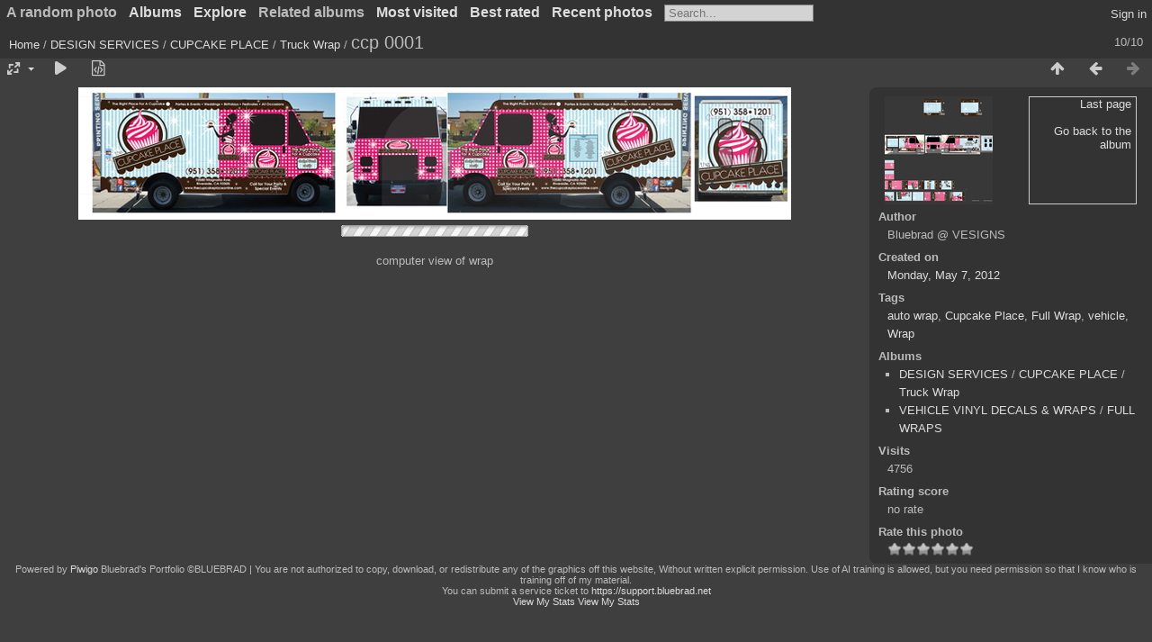

--- FILE ---
content_type: text/html; charset=utf-8
request_url: https://portfolio.bluebrad.com/picture.php?/6468/category/52
body_size: 49622
content:
<!DOCTYPE html>
<html lang=en dir=ltr>
<head>
<title>ccp 0001</title>
<link rel="shortcut icon" type="image/x-icon" href="themes/default/icon/favicon.ico">
<link rel="stylesheet" type="text/css" href="themes/modus/css/open-sans/open-sans.css"> <link rel="stylesheet" type="text/css" href="_data/combined/1ml9z66.css"><link rel=canonical href="picture.php?/6468"><script type="text/javascript" src="_data/combined/5t0fr9.js"></script>
<meta name=viewport content="width=device-width,initial-scale=1">
<script>if(document.documentElement.offsetWidth>1270)document.documentElement.className='wide'</script>
<script type="text/javascript">
var MRP_Opt={
  pictures:[
    {
      'comment':'',
      'link':"picture.php?/6397/category/44",
      'name':'Binder1 Part27',
      'thumb':"_data/i/upload/2020/04/17/20200417100134-a6244c66-cu_e140.jpg"
    },    {
      'comment':'',
      'link':"picture.php?/6609/category/13",
      'name':'Singh auto | Subaru & Suzuki Business card design. ',
      'thumb':"_data/i/upload/2020/06/11/20200611201637-7faccebb-cu_e140.jpg"
    },    {
      'comment':'',
      'link':"picture.php?/6865/category/67",
      'name':'20170518 154932',
      'thumb':"i.php?/upload/2020/12/21/20201221135823-65164abf-cu_e140.jpg"
    },    {
      'comment':'',
      'link':"picture.php?/6267/category/36",
      'name':'1009106947',
      'thumb':"i.php?/upload/2020/04/17/20200417000717-e1ceca71-cu_e140.jpg"
    },    {
      'comment':'this was  a recreation from a customer that lost there original banner and needed a replacement. ',
      'link':"picture.php?/7918/category/6",
      'name':'State Champions New Hampshire CALRIPKEN baseball',
      'thumb':"_data/i/upload/2023/07/19/20230719222935-398d0650-cu_e140.png"
    },    {
      'comment':'fully created yogurt and flyer in illustrator',
      'link':"picture.php?/7909/category/15",
      'name':'Yogurt Buzz',
      'thumb':"_data/i/upload/2023/06/27/20230627090942-873f0c23-cu_e140.png"
    },    {
      'comment':'',
      'link':"picture.php?/6031/category/14",
      'name':'Margarita Momma Menu Front',
      'thumb':"_data/i/upload/2020/04/13/20200413142355-2158c0c2-cu_e140.jpg"
    },    {
      'comment':'',
      'link':"picture.php?/6868/category/22",
      'name':'2015-04-03+Explorter',
      'thumb':"_data/i/upload/2020/12/24/20201224093656-af8cc7d1-cu_e140.jpg"
    },    {
      'comment':'',
      'link':"picture.php?/6031/category/139",
      'name':'Margarita Momma Menu Front',
      'thumb':"_data/i/upload/2020/04/13/20200413142355-2158c0c2-cu_e140.jpg"
    },    {
      'comment':'',
      'link':"picture.php?/6178/category/5",
      'name':'2003021917.1 Purple Galaxy - Lynn James-01',
      'thumb':"_data/i/upload/2020/04/16/20200416013550-b2566ed3-cu_e140.png"
    },    {
      'comment':'',
      'link':"picture.php?/7620/category/132",
      'name':'1309087783',
      'thumb':"_data/i/upload/2023/01/30/20230130155057-c44ed347-cu_e140.jpg"
    },    {
      'comment':'',
      'link':"picture.php?/7255/category/122",
      'name':'20190418-1555600555',
      'thumb':"_data/i/upload/2022/06/21/20220621173933-863e0940-cu_e140.png"
    },    {
      'comment':'3x5 team banner Green Eagles<br>Order yours here <a href="https://bestsportsbanners.com/TB-SC-20022523001">TB-SC-20022523001</>',
      'link':"picture.php?/6181/category/5",
      'name':'2002252300 Eagles',
      'thumb':"_data/i/upload/2020/04/16/20200416013607-664a7cb7-cu_e140.png"
    },    {
      'comment':'<a href="https://bestsportsbanners.com/TB-SC-1609241437?tracking=bbportfolio">Get your banner here. </a><br>',
      'link':"picture.php?/6877/category/5",
      'name':'Skittles soccert team banner',
      'thumb':"_data/i/upload/2021/01/25/20210125131839-74c15c38-cu_e140.png"
    },    {
      'comment':'',
      'link':"picture.php?/6780/category/80",
      'name':'2012-02-01 Booklet 6',
      'thumb':"_data/i/upload/2020/10/06/20201006213910-f5f35381-cu_e140.png"
    },    {
      'comment':'',
      'link':"picture.php?/6798/category/13",
      'name':'20100614262',
      'thumb':"_data/i/upload/2020/11/08/20201108155642-471c733a-cu_e140.jpg"
    },    {
      'comment':'',
      'link':"picture.php?/7699/category/132",
      'name':'1309087862',
      'thumb':"i.php?/upload/2023/01/30/20230130155221-faa0037b-cu_e140.jpg"
    },    {
      'comment':'',
      'link':"picture.php?/7954/category/2",
      'name':'202309031349-1693774168',
      'thumb':"_data/i/upload/2023/09/03/20230903183133-f4c5b193-cu_e140.png"
    },    {
      'comment':'',
      'link':"picture.php?/6087/category/23",
      'name':'94384384670011.5dfeb523555b8',
      'thumb':"_data/i/upload/2020/04/16/20200416004150-75aba1c3-cu_e140.png"
    },    {
      'comment':'',
      'link':"picture.php?/6159/category/24",
      'name':'eb788071503647.5bc7703514344',
      'thumb':"i.php?/upload/2020/04/16/20200416005806-2d5560c0-cu_e140.jpg"
    },    {
      'comment':'',
      'link':"picture.php?/6129/category/24",
      'name':'dfd73c71503647.5bc77035156c1',
      'thumb':"_data/i/upload/2020/04/16/20200416005734-44a60c53-cu_e140.png"
    },    {
      'comment':'',
      'link':"picture.php?/8028/category/50",
      'name':'Chevrolet pole banner',
      'thumb':"_data/i/upload/2024/02/28/20240228230712-8044bba9-cu_e140.jpg"
    },    {
      'comment':'',
      'link':"picture.php?/8118/category/110",
      'name':'dirt moto 2010-08-20-01',
      'thumb':"_data/i/upload/2024/06/06/20240606085643-710def6c-cu_e140.jpg"
    },    {
      'comment':'',
      'link':"picture.php?/7402/category/122",
      'name':'Sponsor banner',
      'thumb':"_data/i/upload/2023/01/24/20230124114718-bc61f725-cu_e140.jpg"
    },    {
      'comment':'',
      'link':"picture.php?/6939/category/103",
      'name':'20210504-1620186682',
      'thumb':"_data/i/upload/2021/05/04/20210504211930-1a5f8a1e-cu_e140.png"
    }  ]
};
var MRP_blockHeight=140;
var MRP_delay=4000;
</script>


<meta name="generator" content="Piwigo (aka PWG), see piwigo.org">

<meta name="author" content="Bluebrad @ VESIGNS">
<meta name="keywords" content="auto wrap, Cupcake Place, Full Wrap, vehicle, Wrap">
<meta name="description" content="computer view of wrap - ccp_0001.jpg">


</head>

<body id=thePicturePage class="section-categories category-52 image-6468 " data-infos='{"section":"categories","category_id":"52","image_id":"6468"}'>



<aside id=menubar>
		<dl id=mbRandomPhoto>


<!-- random picture menu bar -->
<dt>A random photo</dt>

<dd id="irandompicdd" class="randompicdd menu-random-photo">
  <div id="irandompicinner" class="illustration">
    <div class="ammillustrationc">
      <div id="imrp_ill0" class="ammillustration">
        <span id='imrpRPicNameO' style='display:none;'></span>
        <span id='imrpRPicCommentO' style='display:none;'></span>
        <a id='imrpRPicLink' ><img id="irmbRPicImg"/></a>
        <span id='imrpRPicNameU' style='display:none;'></span>
        <span id='imrpRPicCommentU' style='display:none;'></span>
      </div>
    </div>
  </div>
</dd>
	</dl>
		<dl id=mbCategories>
<dt>
	<a href="index.php?/categories">Albums</a>
</dt>
<dd>
  <ul>
    <li >
      <a href="index.php?/category/119"  title="8 photos in this album / 24 photos in 4 sub-albums">Awards | Plaques | Custom Laser Engraving</a>
      <span class="menuInfoCat badge" title="8 photos in this album / 24 photos in 4 sub-albums">32</span>
    <ul>
    <li >
      <a href="index.php?/category/146"  title="1 photo in this album">Name Tags</a>
      <span class="menuInfoCat badge" title="1 photo in this album">1</span>
      </li>
    
    <li >
      <a href="index.php?/category/140"  title="8 photos in this album">Custom Coins</a>
      <span class="menuInfoCat badge" title="8 photos in this album">8</span>
      </li>
    
    <li >
      <a href="index.php?/category/141"  title="7 photos in this album / 8 photos in 1 sub-album">Plaques</a>
      <span class="menuInfoCat badge" title="7 photos in this album / 8 photos in 1 sub-album">15</span>
    <ul>
    <li >
      <a href="index.php?/category/144"  title="8 photos in this album">2023 West Coast Baseball & Softball</a>
      <span class="menuInfoCat badge" title="8 photos in this album">8</span>
      </li>
    </ul></li></ul></li>
    <li >
      <a href="index.php?/category/104"  title="12 photos in this album">Web Design</a>
      <span class="menuInfoCat badge" title="12 photos in this album">12</span>
      </li>
    
    <li >
      <a href="index.php?/category/87"  title="13 photos in this album / 29 photos in 2 sub-albums">Real Estate Design Services</a>
      <span class="menuInfoCat badge" title="13 photos in this album / 29 photos in 2 sub-albums">42</span>
    <ul>
    <li >
      <a href="index.php?/category/89"  title="9 photos in this album">Real Estate Signs</a>
      <span class="menuInfoCat badge" title="9 photos in this album">9</span>
      </li>
    
    <li >
      <a href="index.php?/category/88"  title="20 photos in this album">Real Estate Print Production</a>
      <span class="menuInfoCat badge" title="20 photos in this album">20</span>
      </li>
    </ul></li>
    <li >
      <a href="index.php?/category/20"  title="14 photos in this album / 362 photos in 25 sub-albums">DESIGN SERVICES</a>
      <span class="menuInfoCat badge" title="14 photos in this album / 362 photos in 25 sub-albums">376</span>
    <ul>
    <li >
      <a href="index.php?/category/154"  title="21 photos in this album">Threading and Makeup </a>
      <span class="menuInfoCat badge" title="21 photos in this album">21</span>
      </li>
    
    <li >
      <a href="index.php?/category/149"  title="13 photos in this album">PRINT 21</a>
      <span class="menuInfoCat badge" title="13 photos in this album">13</span>
      </li>
    
    <li >
      <a href="index.php?/category/138"  title="6 photos in this album">City of Fresno</a>
      <span class="menuInfoCat badge" title="6 photos in this album">6</span>
      </li>
    
    <li >
      <a href="index.php?/category/73"  title="1 photo in this album">Mantra Resturants</a>
      <span class="menuInfoCat badge" title="1 photo in this album">1</span>
      </li>
    
    <li >
      <a href="index.php?/category/137"  title="4 photos in this album">Pepper Junkee</a>
      <span class="menuInfoCat badge" title="4 photos in this album">4</span>
      </li>
    
    <li >
      <a href="index.php?/category/103"  title="6 photos in this album">Vectorizing service</a>
      <span class="menuInfoCat badge" title="6 photos in this album">6</span>
      </li>
    
    <li >
      <a href="index.php?/category/99"  title="10 photos in this album">Active Force Foundation</a>
      <span class="menuInfoCat badge" title="10 photos in this album">10</span>
      </li>
    
    <li >
      <a href="index.php?/category/150"  title="14 photos in this album">Singh Auto Group</a>
      <span class="menuInfoCat badge" title="14 photos in this album">14</span>
      </li>
    
    <li >
      <a href="index.php?/category/94"  title="4 photos in this album">Memorial Collage</a>
      <span class="menuInfoCat badge" title="4 photos in this album">4</span>
      </li>
    
    <li >
      <a href="index.php?/category/84"  title="17 photos in this album">Brandons Diner</a>
      <span class="menuInfoCat badge" title="17 photos in this album">17</span>
      </li>
    
    <li >
      <a href="index.php?/category/74"  title="11 photos in this album">Orporto Burgers</a>
      <span class="menuInfoCat badge" title="11 photos in this album">11</span>
      </li>
    
    <li >
      <a href="index.php?/category/72"  title="8 photos in this album">Relevent Church</a>
      <span class="menuInfoCat badge" title="8 photos in this album">8</span>
      </li>
    
    <li >
      <a href="index.php?/category/60"  title="6 photos in this album">Large Format Scanning and repair </a>
      <span class="menuInfoCat badge" title="6 photos in this album">6</span>
      </li>
    
    <li >
      <a href="index.php?/category/151"  title="4 photos in this album">Rudys Southern BBQ</a>
      <span class="menuInfoCat badge" title="4 photos in this album">4</span>
      </li>
    
    <li >
      <a href="index.php?/category/38"  title="32 photos in this album / 6 photos in 1 sub-album">Edmar Insurance</a>
      <span class="menuInfoCat badge" title="32 photos in this album / 6 photos in 1 sub-album">38</span>
    <ul>
    <li >
      <a href="index.php?/category/41"  title="6 photos in this album">Natiniol days</a>
      <span class="menuInfoCat badge" title="6 photos in this album">6</span>
      </li>
    </ul></li>
    <li >
      <a href="index.php?/category/47"  title="8 photos in this album">C5 Equipment Rentals</a>
      <span class="menuInfoCat badge" title="8 photos in this album">8</span>
      </li>
    
    <li >
      <a href="index.php?/category/24" rel="up" title="36 photos in this album / 10 photos in 1 sub-album">CUPCAKE PLACE</a>
      <span class="menuInfoCat badge" title="36 photos in this album / 10 photos in 1 sub-album">46</span>
    <ul>
    <li class="selected">
      <a href="index.php?/category/52"  title="10 photos in this album">Truck Wrap</a>
      <span class="menuInfoCat badge" title="10 photos in this album">10</span>
      </li>
    </ul></li>
    <li >
      <a href="index.php?/category/58"  title="9 photos in this album">Yogurtlicious</a>
      <span class="menuInfoCat badge" title="9 photos in this album">9</span>
      </li>
    
    <li >
      <a href="index.php?/category/44"  title="59 photos in this album">Laid Back Labs</a>
      <span class="menuInfoCat badge" title="59 photos in this album">59</span>
      </li>
    
    <li >
      <a href="index.php?/category/55"  title="13 photos in this album">March Field Air Museum</a>
      <span class="menuInfoCat badge" title="13 photos in this album">13</span>
      </li>
    
    <li >
      <a href="index.php?/category/45"  title="28 photos in this album">Package Design</a>
      <span class="menuInfoCat badge" title="28 photos in this album">28</span>
      </li>
    
    <li >
      <a href="index.php?/category/39"  title="4 photos in this album">Facebook Cover Images and Videos</a>
      <span class="menuInfoCat badge" title="4 photos in this album">4</span>
      </li>
    
    <li >
      <a href="index.php?/category/37"  title="32 photos in this album">Instagram Ads</a>
      <span class="menuInfoCat badge" title="32 photos in this album">32</span>
      </li>
    </ul></li>
    <li >
      <a href="index.php?/category/2"  title="185 photos in this album / 251 photos in 12 sub-albums">Team Sports Banners</a>
      <span class="menuInfoCat badge" title="185 photos in this album / 251 photos in 12 sub-albums">436</span>
    <ul>
    <li >
      <a href="index.php?/category/120"  title="5 photos in this album">Customer Photos</a>
      <span class="menuInfoCat badge" title="5 photos in this album">5</span>
      </li>
    
    <li >
      <a href="index.php?/category/115"  title="2 photos in this album">Football</a>
      <span class="menuInfoCat badge" title="2 photos in this album">2</span>
      </li>
    
    <li >
      <a href="index.php?/category/6"  title="42 photos in this album">Baseball - Tball - Pony</a>
      <span class="menuInfoCat badge" title="42 photos in this album">42</span>
      </li>
    
    <li >
      <a href="index.php?/category/92"  title="35 photos in this album">Softball Team Banners</a>
      <span class="menuInfoCat badge" title="35 photos in this album">35</span>
      </li>
    
    <li >
      <a href="index.php?/category/5"  title="99 photos in this album / 29 photos in 5 sub-albums">Soccer</a>
      <span class="menuInfoCat badge" title="99 photos in this album / 29 photos in 5 sub-albums">128</span>
    <ul>
    <li >
      <a href="index.php?/category/135"  title="7 photos in this album">Mythlogical | Dragons | Pixie</a>
      <span class="menuInfoCat badge" title="7 photos in this album">7</span>
      </li>
    
    <li >
      <a href="index.php?/category/117"  title="2 photos in this album">Wolves | Dogs | Coyotes</a>
      <span class="menuInfoCat badge" title="2 photos in this album">2</span>
      </li>
    
    <li >
      <a href="index.php?/category/116"  title="5 photos in this album">Big Cats</a>
      <span class="menuInfoCat badge" title="5 photos in this album">5</span>
      </li>
    
    <li >
      <a href="index.php?/category/105"  title="6 photos in this album">Birds | Eagle | Hawks ...</a>
      <span class="menuInfoCat badge" title="6 photos in this album">6</span>
      </li>
    
    <li >
      <a href="index.php?/category/108"  title="9 photos in this album">Marine life | Sharks | Dolphins | Fish ...</a>
      <span class="menuInfoCat badge" title="9 photos in this album">9</span>
      </li>
    </ul></li>
    <li >
      <a href="index.php?/category/118"  title="34 photos in this album">Cutouts</a>
      <span class="menuInfoCat badge" title="34 photos in this album">34</span>
      </li>
    
    <li >
      <a href="index.php?/category/155"  title="5 photos in this album">Sponsor Banners</a>
      <span class="menuInfoCat badge" title="5 photos in this album">5</span>
      </li>
    </ul></li>
    <li >
      <a href="index.php?/category/21"  title="63 photos in this album">Logo Design</a>
      <span class="menuInfoCat badge" title="63 photos in this album">63</span>
      <span class=albSymbol title="photos posted during the last 99 days">✽</span>
      </li>
    
    <li >
      <a href="index.php?/category/3"  title="178 photos in this album / 438 photos in 16 sub-albums">SIGNS | DISPLAYS | BANNERS</a>
      <span class="menuInfoCat badge" title="178 photos in this album / 438 photos in 16 sub-albums">616</span>
    <ul>
    <li >
      <a href="index.php?/category/121"  title="14 photos in this album">Sponsor banners</a>
      <span class="menuInfoCat badge" title="14 photos in this album">14</span>
      </li>
    
    <li >
      <a href="index.php?/category/142"  title="2 photos in this album">Casket Wrap</a>
      <span class="menuInfoCat badge" title="2 photos in this album">2</span>
      </li>
    
    <li >
      <a href="index.php?/category/112"  title="5 photos in this album">Menu Boards</a>
      <span class="menuInfoCat badge" title="5 photos in this album">5</span>
      </li>
    
    <li >
      <a href="index.php?/category/109"  title="3 photos in this album">Magnetics</a>
      <span class="menuInfoCat badge" title="3 photos in this album">3</span>
      </li>
    
    <li >
      <a href="index.php?/category/102"  title="8 photos in this album">Show Booths</a>
      <span class="menuInfoCat badge" title="8 photos in this album">8</span>
      </li>
    
    <li >
      <a href="index.php?/category/75"  title="23 photos in this album">Coroplast Signs</a>
      <span class="menuInfoCat badge" title="23 photos in this album">23</span>
      </li>
    
    <li >
      <a href="index.php?/category/64"  title="1 photo in this album">Construction Signs</a>
      <span class="menuInfoCat badge" title="1 photo in this album">1</span>
      </li>
    
    <li >
      <a href="index.php?/category/57"  title="18 photos in this album">Window Vinyl Decals & Wraps</a>
      <span class="menuInfoCat badge" title="18 photos in this album">18</span>
      </li>
    
    <li >
      <a href="index.php?/category/56"  title="12 photos in this album">Museum Displays</a>
      <span class="menuInfoCat badge" title="12 photos in this album">12</span>
      </li>
    
    <li >
      <a href="index.php?/category/51"  title="45 photos in this album">Channel Lettering </a>
      <span class="menuInfoCat badge" title="45 photos in this album">45</span>
      </li>
    
    <li >
      <a href="index.php?/category/50"  title="95 photos in this album / 212 photos in 5 sub-albums">Banners</a>
      <span class="menuInfoCat badge" title="95 photos in this album / 212 photos in 5 sub-albums">307</span>
    <ul>
    <li >
      <a href="index.php?/category/143"  title="18 photos in this album">VBS & Church banners</a>
      <span class="menuInfoCat badge" title="18 photos in this album">18</span>
      </li>
    
    <li >
      <a href="index.php?/category/110"  title="23 photos in this album">Moon Bounce banners</a>
      <span class="menuInfoCat badge" title="23 photos in this album">23</span>
      </li>
    
    <li >
      <a href="index.php?/category/106"  title="17 photos in this album">Miltary Banners</a>
      <span class="menuInfoCat badge" title="17 photos in this album">17</span>
      </li>
    
    <li >
      <a href="index.php?/category/53"  title="147 photos in this album">Team Sports Banners</a>
      <span class="menuInfoCat badge" title="147 photos in this album">147</span>
      </li>
    
    <li >
      <a href="index.php?/category/122"  title="7 photos in this album">Sponsor Banners</a>
      <span class="menuInfoCat badge" title="7 photos in this album">7</span>
      </li>
    </ul></li></ul></li>
    <li >
      <a href="index.php?/category/19"  title="78 photos in this album / 109 photos in 13 sub-albums">VEHICLE VINYL DECALS & WRAPS</a>
      <span class="menuInfoCat badge" title="78 photos in this album / 109 photos in 13 sub-albums">187</span>
    <ul>
    <li >
      <a href="index.php?/category/86"  title="3 photos in this album">Jkeaa Music</a>
      <span class="menuInfoCat badge" title="3 photos in this album">3</span>
      </li>
    
    <li >
      <a href="index.php?/category/67"  title="10 photos in this album">Beta Racing Van</a>
      <span class="menuInfoCat badge" title="10 photos in this album">10</span>
      </li>
    
    <li >
      <a href="index.php?/category/85"  title="13 photos in this album">Tuff Guy Bail Bonds</a>
      <span class="menuInfoCat badge" title="13 photos in this album">13</span>
      </li>
    
    <li >
      <a href="index.php?/category/66"  title="3 photos in this album">Dickies Van</a>
      <span class="menuInfoCat badge" title="3 photos in this album">3</span>
      </li>
    
    <li >
      <a href="index.php?/category/36"  title="6 photos in this album">Parkway Towe Truck Decaling</a>
      <span class="menuInfoCat badge" title="6 photos in this album">6</span>
      </li>
    
    <li >
      <a href="index.php?/category/35"  title="3 photos in this album">Roadsman Truck</a>
      <span class="menuInfoCat badge" title="3 photos in this album">3</span>
      </li>
    
    <li >
      <a href="index.php?/category/34"  title="3 photos in this album">Riverside Pet Grooming Decaling</a>
      <span class="menuInfoCat badge" title="3 photos in this album">3</span>
      </li>
    
    <li >
      <a href="index.php?/category/31"  title="4 photos in this album">GMS Transport</a>
      <span class="menuInfoCat badge" title="4 photos in this album">4</span>
      </li>
    
    <li >
      <a href="index.php?/category/33"  title="4 photos in this album">Pink Panther Insulation Trailer</a>
      <span class="menuInfoCat badge" title="4 photos in this album">4</span>
      </li>
    
    <li >
      <a href="index.php?/category/32"  title="9 photos in this album">Metro Potrol Car</a>
      <span class="menuInfoCat badge" title="9 photos in this album">9</span>
      </li>
    
    <li >
      <a href="index.php?/category/28"  title="29 photos in this album">FULL WRAPS</a>
      <span class="menuInfoCat badge" title="29 photos in this album">29</span>
      </li>
    
    <li >
      <a href="index.php?/category/29"  title="11 photos in this album">Vehicle Decaling</a>
      <span class="menuInfoCat badge" title="11 photos in this album">11</span>
      </li>
    
    <li >
      <a href="index.php?/category/30"  title="11 photos in this album">WRS</a>
      <span class="menuInfoCat badge" title="11 photos in this album">11</span>
      </li>
    </ul></li>
    <li >
      <a href="index.php?/category/23"  title="11 photos in this album">STICKERS & VINYL DECALS</a>
      <span class="menuInfoCat badge" title="11 photos in this album">11</span>
      </li>
    
    <li >
      <a href="index.php?/category/25"  title="37 photos in 2 sub-albums">Clipart</a>
      <span class="menuInfoCatByChild badge" title="37 photos in 2 sub-albums">37</span>
    <ul>
    <li >
      <a href="index.php?/category/27"  title="14 photos in this album">Patterns</a>
      <span class="menuInfoCat badge" title="14 photos in this album">14</span>
      </li>
    
    <li >
      <a href="index.php?/category/26"  title="23 photos in this album">Illustrator Graphic Styles</a>
      <span class="menuInfoCat badge" title="23 photos in this album">23</span>
      </li>
    </ul></li>
    <li >
      <a href="index.php?/category/18"  title="3 photos in this album">Video Work</a>
      <span class="menuInfoCat badge" title="3 photos in this album">3</span>
      </li>
    
    <li >
      <a href="index.php?/category/14"  title="21 photos in this album / 399 photos in 14 sub-albums">Print Production</a>
      <span class="menuInfoCat badge" title="21 photos in this album / 399 photos in 14 sub-albums">420</span>
    <ul>
    <li >
      <a href="index.php?/category/136"  title="32 photos in this album">Package design</a>
      <span class="menuInfoCat badge" title="32 photos in this album">32</span>
      </li>
    
    <li >
      <a href="index.php?/category/114"  title="10 photos in this album">Door Hanger and flyers</a>
      <span class="menuInfoCat badge" title="10 photos in this album">10</span>
      </li>
    
    <li >
      <a href="index.php?/category/95"  title="4 photos in this album">Memorial Programs</a>
      <span class="menuInfoCat badge" title="4 photos in this album">4</span>
      </li>
    
    <li >
      <a href="index.php?/category/76"  title="4 photos in this album">School Spirit Flyers</a>
      <span class="menuInfoCat badge" title="4 photos in this album">4</span>
      </li>
    
    <li >
      <a href="index.php?/category/49"  title="5 photos in this album">Envelopes & Portfolios</a>
      <span class="menuInfoCat badge" title="5 photos in this album">5</span>
      </li>
    
    <li >
      <a href="index.php?/category/48"  title="9 photos in this album">Forms / NCR</a>
      <span class="menuInfoCat badge" title="9 photos in this album">9</span>
      </li>
    
    <li >
      <a href="index.php?/category/16"  title="67 photos in this album / 34 photos in 2 sub-albums">Broshures & Menus</a>
      <span class="menuInfoCat badge" title="67 photos in this album / 34 photos in 2 sub-albums">101</span>
    <ul>
    <li >
      <a href="index.php?/category/139"  title="21 photos in this album">Tri-Fold Broshures and Menus</a>
      <span class="menuInfoCat badge" title="21 photos in this album">21</span>
      </li>
    
    <li >
      <a href="index.php?/category/80"  title="13 photos in this album">Mamorial Booklet </a>
      <span class="menuInfoCat badge" title="13 photos in this album">13</span>
      </li>
    </ul></li>
    <li >
      <a href="index.php?/category/15"  title="103 photos in this album / 18 photos in 2 sub-albums">FLYERS & POSTCARDS</a>
      <span class="menuInfoCat badge" title="103 photos in this album / 18 photos in 2 sub-albums">121</span>
    <ul>
    <li >
      <a href="index.php?/category/153"  title="10 photos in this album">Automotive Postcards and flyers</a>
      <span class="menuInfoCat badge" title="10 photos in this album">10</span>
      </li>
    
    <li >
      <a href="index.php?/category/152"  title="8 photos in this album">Church Postcards and Flyers</a>
      <span class="menuInfoCat badge" title="8 photos in this album">8</span>
      </li>
    </ul></li>
    <li >
      <a href="index.php?/category/13"  title="111 photos in this album">Business Cards</a>
      <span class="menuInfoCat badge" title="111 photos in this album">111</span>
      </li>
    
    <li >
      <a href="index.php?/category/145"  title="2 photos in this album">Certificates </a>
      <span class="menuInfoCat badge" title="2 photos in this album">2</span>
      </li>
    </ul></li>
    <li >
      <a href="index.php?/category/61"  title="24 photos in this album / 273 photos in 10 sub-albums">Apparel</a>
      <span class="menuInfoCat badge" title="24 photos in this album / 273 photos in 10 sub-albums">297</span>
    <ul>
    <li >
      <a href="index.php?/category/113"  title="11 photos in this album">Full Sublimation Jerseys</a>
      <span class="menuInfoCat badge" title="11 photos in this album">11</span>
      </li>
    
    <li >
      <a href="index.php?/category/46"  title="5 photos in this album">Embroidery</a>
      <span class="menuInfoCat badge" title="5 photos in this album">5</span>
      </li>
    
    <li >
      <a href="index.php?/category/22"  title="160 photos in this album / 97 photos in 7 sub-albums">SCREEN PRINTING</a>
      <span class="menuInfoCat badge" title="160 photos in this album / 97 photos in 7 sub-albums">257</span>
    <ul>
    <li >
      <a href="index.php?/category/70"  title="22 photos in this album / 13 photos in 1 sub-album">House Of Pistachios HOP</a>
      <span class="menuInfoCat badge" title="22 photos in this album / 13 photos in 1 sub-album">35</span>
    <ul>
    <li >
      <a href="index.php?/category/78"  title="13 photos in this album">Toffee Boy Screen printing</a>
      <span class="menuInfoCat badge" title="13 photos in this album">13</span>
      </li>
    </ul></li>
    <li >
      <a href="index.php?/category/100"  title="6 photos in this album / 2 photos in 1 sub-album">Kristy Kane Mapes Kane Dance Academy</a>
      <span class="menuInfoCat badge" title="6 photos in this album / 2 photos in 1 sub-album">8</span>
    <ul>
    <li >
      <a href="index.php?/category/101"  title="2 photos in this album">Far Far Away</a>
      <span class="menuInfoCat badge" title="2 photos in this album">2</span>
      </li>
    </ul></li>
    <li >
      <a href="index.php?/category/68"  title="40 photos in this album / 14 photos in 2 sub-albums">Screen Print Film Generation </a>
      <span class="menuInfoCat badge" title="40 photos in this album / 14 photos in 2 sub-albums">54</span>
    <ul>
    <li >
      <a href="index.php?/category/148"  title="8 photos in this album">Miracles Accessing Games In Collaboration (MAGIC)</a>
      <span class="menuInfoCat badge" title="8 photos in this album">8</span>
      </li>
    
    <li >
      <a href="index.php?/category/134"  title="6 photos in this album">Team Ramirez</a>
      <span class="menuInfoCat badge" title="6 photos in this album">6</span>
      </li>
    </ul></li></ul></li></ul></li>
    <li >
      <a href="index.php?/category/123"  title="388 photos in 9 sub-albums">Photography</a>
      <span class="menuInfoCatByChild badge" title="388 photos in 9 sub-albums">388</span>
    <ul>
    <li >
      <a href="index.php?/category/129"  title="258 photos in 2 sub-albums">Wedding</a>
      <span class="menuInfoCatByChild badge" title="258 photos in 2 sub-albums">258</span>
    <ul>
    <li >
      <a href="index.php?/category/132"  title="242 photos in this album">M&M</a>
      <span class="menuInfoCat badge" title="242 photos in this album">242</span>
      </li>
    
    <li >
      <a href="index.php?/category/130"  title="16 photos in this album">Bret & Amanda</a>
      <span class="menuInfoCat badge" title="16 photos in this album">16</span>
      </li>
    </ul></li>
    <li >
      <a href="index.php?/category/128"  title="7 photos in this album">Photo Rcovery and repair</a>
      <span class="menuInfoCat badge" title="7 photos in this album">7</span>
      </li>
    
    <li >
      <a href="index.php?/category/127"  title="20 photos in this album / 9 photos in 1 sub-album">Couples</a>
      <span class="menuInfoCat badge" title="20 photos in this album / 9 photos in 1 sub-album">29</span>
    <ul>
    <li >
      <a href="index.php?/category/131"  title="9 photos in this album">M&M</a>
      <span class="menuInfoCat badge" title="9 photos in this album">9</span>
      </li>
    </ul></li>
    <li >
      <a href="index.php?/category/124"  title="40 photos in this album / 43 photos in 1 sub-album">Food</a>
      <span class="menuInfoCat badge" title="40 photos in this album / 43 photos in 1 sub-album">83</span>
    <ul>
    <li >
      <a href="index.php?/category/133"  title="43 photos in this album">PIZZA</a>
      <span class="menuInfoCat badge" title="43 photos in this album">43</span>
      </li>
    </ul></li>
    <li >
      <a href="index.php?/category/125"  title="11 photos in this album">Portrait</a>
      <span class="menuInfoCat badge" title="11 photos in this album">11</span>
  </li></ul></li></ul>

	<p class="totalImages">1903 photos</p>
</dd>
	</dl>
		<dl id=mbSpecials>
<dt><a>Explore</a></dt>
<dd>
	<ul><li><a href="index.php?/most_visited" title="display most visited photos">Most visited</a></li><li><a href="index.php?/best_rated" title="display best rated photos">Best rated</a></li><li><a href="index.php?/recent_pics" title="display most recent photos">Recent photos</a></li><li><a href="index.php?/recent_cats" title="display recently updated albums">Recent albums</a></li><li><a href="random.php" title="display a set of random photos" rel="nofollow">Random photos</a></li><li><a href="index.php?/created-monthly-calendar" title="display each day with photos, month per month" rel="nofollow">Calendar</a></li><hr><li><a href="tags.php" title="display available tags">Tags</a> (537)</li><li><a href="search.php" title="search" rel="search">Search</a></li><li><a href="about.php" title="About Piwigo">About</a></li><li><a href="notification.php" title="RSS feed" rel="nofollow">Notification</a></li></ul>
</dd>

	</dl>
		<dl id=mbRelatedCategories>
<dt>
	Related albums
</dt>
<dd>
  <ul>
    <li>
      <a href="" rel="nofollow">VEHICLE VINYL DECALS & WRAPS</a>
      <span class="badge badgeCategories" title="sub-albums">1</span>
    <ul>
    <li>
      <a href="index.php?/category/52/28" rel="nofollow">FULL WRAPS</a>
      <span class="badge" title="9 photos">9</span>
  </li></ul></li></ul>
</dd>
	</dl>
	<dl id="mbMostVisited"><dt><a href="index.php?/most_visited" title="display most visited photos">Most visited</a></dt></dl>
<dl id="mbBestRated"><dt><a href="index.php?/best_rated" title="display best rated photos">Best rated</a></dt></dl>
<dl><dt><a href="index.php?/recent_pics" title="display most recent photos">Recent photos</a></dt></dl>
<dl style="float:none">
	<form style="margin:0;display:inline" action="qsearch.php" method=get id=quicksearch onsubmit="return this.q.value!='';">
		<input type="text" name=q id=qsearchInput placeholder="Search..." >
	</form>
</dl>
<dl style="float:right;margin-top:3px">
	<dt style="font-size:100%;font-weight:normal;padding-left:15px"><a href="identification.php" rel=nofollow>Sign in</a></dt>
	<dd style="right:0">
		<ul>
		<li><a href="identification.php" rel="nofollow">Sign in</a></li>
		<li><a href="register.php" title="Create a new account" rel="nofollow">Register</a></li>
		<li><a href="password.php" title="Forgot your password?" rel="nofollow">Forgot your password?</a></li>
		</ul>
<form method=post action="identification.php" id=quickconnect><fieldset><legend>Quick connect</legend><p><label for=userX>Username</label><br><input type=text name=username id=userX value="" style="width:99%"></p><p><label for=passX>Password</label><br><input type=password name=password id=passX style="width:99%"></p><p><label>Auto login&nbsp;<input type=checkbox name=remember_me value=1></label></p><p><input type=hidden name=redirect value="%2Fpicture.php%3F%2F6468%2Fcategory%2F52"><input type=submit name=login value="Submit"></p></fieldset></form>
	</dd>
</dl>

</aside>
<a id="menuSwitcher" class="pwg-button" title="Menu"><span class="pwg-icon pwg-icon-menu"></span></a>

<div id="content" class="contentWithMenu">



<div class=titrePage id=imageHeaderBar><div class="imageNumber">10/10</div>
	<div class="browsePath">
		<a href="/">Home</a> / <a href="index.php?/category/20">DESIGN SERVICES</a> / <a href="index.php?/category/24">CUPCAKE PLACE</a> / <a href="index.php?/category/52">Truck Wrap</a><span class="browsePathSeparator"> / </span><h2>ccp 0001</h2>
	</div>
</div>

<div id="imageToolBar">

<div class="navigationButtons">
<a href="index.php?/category/52" title="Thumbnails" class="pwg-state-default pwg-button"><span class="pwg-icon pwg-icon-arrow-n"></span><span class="pwg-button-text">Thumbnails</span></a><a href="picture.php?/6691/category/52" title="Previous : Cupcake Place Food Truck Wrap Setup and preview - In adobe illustrator" class="pwg-state-default pwg-button"><span class="pwg-icon pwg-icon-arrow-w"></span><span class="pwg-button-text">Previous</span></a><span class="pwg-state-disabled pwg-button pwg-button-icon-right"><span class="pwg-icon pwg-icon-arrow-e"></span><span class="pwg-button-text">Next</span></span></div>

<div class=actionButtonsWrapper><a id=imageActionsSwitch class=pwg-button><span class="pwg-icon pwg-icon-ellipsis"></span></a><div class="actionButtons">
<a id="derivativeSwitchLink" title="Photo sizes" class="pwg-state-default pwg-button" rel="nofollow"><span class="pwg-icon pwg-icon-sizes"></span><span class="pwg-button-text">Photo sizes</span></a><div id="derivativeSwitchBox" class="switchBox"><div class="switchBoxTitle">Photo sizes</div><span class="switchCheck" id="derivativeCheckedsmall" style="visibility:hidden">&#x2714; </span><a href="javascript:changeImgSrc('i.php?/upload/2020/04/18/20200418170536-f1add4d7-sm.jpg','small','small')">S - small<span class="derivativeSizeDetails"> (576 x 107)</span></a><br><span class="switchCheck" id="derivativeCheckedmedium">&#x2714; </span><a href="javascript:changeImgSrc('_data/i/upload/2020/04/18/20200418170536-f1add4d7-me.jpg','medium','medium')">M - medium<span class="derivativeSizeDetails"> (792 x 147)</span></a><br><span class="switchCheck" id="derivativeCheckedlarge" style="visibility:hidden">&#x2714; </span><a href="javascript:changeImgSrc('_data/i/upload/2020/04/18/20200418170536-f1add4d7-la.jpg','large','large')">L - large<span class="derivativeSizeDetails"> (800 x 149)</span></a><br><a href="javascript:phpWGOpenWindow('./upload/2020/04/18/20200418170536-f1add4d7.jpg','xxx','scrollbars=yes,toolbar=no,status=no,resizable=yes')" rel="nofollow">Original</a></div>
<a href="picture.php?/6468/category/52&amp;slideshow=" title="slideshow" class="pwg-state-default pwg-button" rel="nofollow"><span class="pwg-icon pwg-icon-slideshow"></span><span class="pwg-button-text">slideshow</span></a><a href="picture.php?/6468/category/52&amp;metadata" title="Show file metadata" class="pwg-state-default pwg-button" rel="nofollow"><span class="pwg-icon pwg-icon-camera-info"></span><span class="pwg-button-text">Show file metadata</span></a></div></div>
</div>
<div id="theImageAndInfos">
<div id="theImage">


<noscript><img src="_data/i/upload/2020/04/18/20200418170536-f1add4d7-me.jpg" width="792" height="147" alt="ccp_0001.jpg" id="theMainImage" usemap="#mapmedium" title="computer view of wrap" itemprop=contentURL></noscript>

  <img class="file-ext-jpg path-ext-jpg" src="_data/i/upload/2020/04/18/20200418170536-f1add4d7-me.jpg"width="792" height="147" alt="ccp_0001.jpg" id="theMainImage" usemap="#mapmedium" title="computer view of wrap">
  <img class="img-loader-derivatives" src="themes/default/images/ajax_loader.gif" style="width:auto;height:auto;" />

<map name="mapsmall"><area shape=rect coords="0,0,144,107" href="picture.php?/6691/category/52" title="Previous : Cupcake Place Food Truck Wrap Setup and preview - In adobe illustrator" alt="Cupcake Place Food Truck Wrap Setup and preview - In adobe illustrator"><area shape=rect coords="144,0,429,26" href="index.php?/category/52" title="Thumbnails" alt="Thumbnails"></map><map name="mapmedium"><area shape=rect coords="0,0,198,147" href="picture.php?/6691/category/52" title="Previous : Cupcake Place Food Truck Wrap Setup and preview - In adobe illustrator" alt="Cupcake Place Food Truck Wrap Setup and preview - In adobe illustrator"><area shape=rect coords="198,0,591,36" href="index.php?/category/52" title="Thumbnails" alt="Thumbnails"></map><map name="maplarge"><area shape=rect coords="0,0,200,149" href="picture.php?/6691/category/52" title="Previous : Cupcake Place Food Truck Wrap Setup and preview - In adobe illustrator" alt="Cupcake Place Food Truck Wrap Setup and preview - In adobe illustrator"><area shape=rect coords="200,0,597,37" href="index.php?/category/52" title="Thumbnails" alt="Thumbnails"></map>

<p class="imageComment">computer view of wrap</p>

</div><div id="infoSwitcher"></div><div id="imageInfos">
	<div class="navThumbs">
			<a class="navThumb" id="linkPrev" href="picture.php?/6691/category/52" title="Previous : Cupcake Place Food Truck Wrap Setup and preview - In adobe illustrator" rel="prev">
				<span class="thumbHover prevThumbHover"></span>
        <img class="" src="_data/i/upload/2020/06/30/20200630145949-5e516e9a-sq.png" alt="Cupcake Place Food Truck Wrap Setup and preview - In adobe illustrator">
			</a>
			<a class="navThumb" id="linkNext"  href="index.php?/category/52"  title="Thumbnails">
				<div class="thumbHover">Last page<br><br>Go back to the album</div>
			</a>
	</div>

<dl id="standard" class="imageInfoTable">
<div id="Author" class="imageInfo"><dt>Author</dt><dd>Bluebrad @ VESIGNS</dd></div><div id="datecreate" class="imageInfo"><dt>Created on</dt><dd><a href="index.php?/created-monthly-list-2012-05-07" rel="nofollow">Monday, May 7, 2012</a></dd></div><div id="Tags" class="imageInfo"><dt>Tags</dt><dd><a href="index.php?/tags/279-auto_wrap">auto wrap</a>, <a href="index.php?/tags/79-cupcake_place">Cupcake Place</a>, <a href="index.php?/tags/87-full_wrap">Full Wrap</a>, <a href="index.php?/tags/82-vehicle">vehicle</a>, <a href="index.php?/tags/53-wrap">Wrap</a></dd></div><div id="Categories" class="imageInfo"><dt>Albums</dt><dd><ul><li><a href="index.php?/category/20">DESIGN SERVICES</a> / <a href="index.php?/category/24">CUPCAKE PLACE</a> / <a href="index.php?/category/52">Truck Wrap</a></li><li><a href="index.php?/category/19">VEHICLE VINYL DECALS & WRAPS</a> / <a href="index.php?/category/28">FULL WRAPS</a></li></ul></dd></div><div id="Visits" class="imageInfo"><dt>Visits</dt><dd>4756</dd></div><div id="Average" class="imageInfo"><dt>Rating score</dt><dd><span id="ratingScore">no rate</span> <span id="ratingCount"></span></dd></div><div id="rating" class="imageInfo"><dt><span id="updateRate">Rate this photo</span></dt><dd><form action="picture.php?/6468/category/52&amp;action=rate" method="post" id="rateForm" style="margin:0;"><div><input type="submit" name="rate" value="0" class="rateButton" title="0"><input type="submit" name="rate" value="1" class="rateButton" title="1"><input type="submit" name="rate" value="2" class="rateButton" title="2"><input type="submit" name="rate" value="3" class="rateButton" title="3"><input type="submit" name="rate" value="4" class="rateButton" title="4"><input type="submit" name="rate" value="5" class="rateButton" title="5">			</div>
			</form>
		</dd>
	</div>


</dl>

</div>
</div>


</div>
<div id="copyright">
	Powered by	<a href="https://piwigo.org">Piwigo</a>
	
<script type="text/javascript" src="themes/modus/js/photo.autosize.js?v16.2.0"></script>
<script type="text/javascript">//<![CDATA[

RVAS = {
derivatives: [
{w:576,h:107,url:'i.php?/upload/2020/04/18/20200418170536-f1add4d7-sm.jpg',type:'small'},{w:792,h:147,url:'_data/i/upload/2020/04/18/20200418170536-f1add4d7-me.jpg',type:'medium'},{w:800,h:149,url:'_data/i/upload/2020/04/18/20200418170536-f1add4d7-la.jpg',type:'large'}],
cp: '/'
}
rvas_choose();
var h = jQuery("#theHeader div.banner").css("height");
		var d = jQuery("#menuSwitcher").css("padding-top");

		jQuery(document).ready(function(){
			if( jQuery('#theHeader div.banner').is(':visible') && jQuery("body").css("display") == "flex"){
				jQuery("#menuSwitcher").css("padding-top",parseInt(h)+parseInt(d));
			};
		});
document.onkeydown = function(e){e=e||window.event;if (e.altKey) return true;var target=e.target||e.srcElement;if (target && target.type) return true;	var keyCode=e.keyCode||e.which, docElem=document.documentElement, url;switch(keyCode){case 63234: case 37: if (e.ctrlKey || docElem.scrollLeft==0)url="picture.php?/6691/category/52"; break;case 36: if (e.ctrlKey)url="picture.php?/6467/category/52"; break;case 38: if (e.ctrlKey)url="index.php?/category/52"; break;}if (url) {window.location=url.replace("&amp;","&"); return false;}return true;}
function changeImgSrc(url,typeSave,typeMap)
{
	var theImg = document.getElementById("theMainImage");
	if (theImg)
	{
		theImg.removeAttribute("width");theImg.removeAttribute("height");
		theImg.src = url;
		theImg.useMap = "#map"+typeMap;
	}
	jQuery('#derivativeSwitchBox .switchCheck').css('visibility','hidden');
	jQuery('#derivativeChecked'+typeMap).css('visibility','visible');
	document.cookie = 'picture_deriv='+typeSave+';path=/';
}
(window.SwitchBox=window.SwitchBox||[]).push("#derivativeSwitchLink", "#derivativeSwitchBox");
var _pwgRatingAutoQueue = _pwgRatingAutoQueue||[];_pwgRatingAutoQueue.push( {rootUrl: '', image_id: 6468,onSuccess : function(rating) {var e = document.getElementById("updateRate");if (e) e.innerHTML = "Update your rating";e = document.getElementById("ratingScore");if (e) e.innerHTML = rating.score;e = document.getElementById("ratingCount");if (e) {if (rating.count == 1) {e.innerHTML = "(%d rate)".replace( "%d", rating.count);} else {e.innerHTML = "(%d rates)".replace( "%d", rating.count);}}}} );
//]]></script>
<script type="text/javascript">
(function() {
var s,after = document.getElementsByTagName('script')[document.getElementsByTagName('script').length-1];
s=document.createElement('script'); s.type='text/javascript'; s.async=true; s.src='_data/combined/1ml6ra5.js';
after = after.parentNode.insertBefore(s, after);
})();
</script>
<span id="persofooter">
Bluebrad's Portfolio ©BLUEBRAD | You are not authorized to copy, download, or redistribute any of the graphics off this website, Without written explicit permission. Use of AI training is allowed, but you need permission so that I know who is training off of my material. </br>
You can submit a service ticket to <a href="https://support.bluebrad.net">https://support.bluebrad.net</a><br>
<!-- Bluebrad Ads Asynchronous JS Tag - Generated with Revive Adserver v5.5.1 -->
<ins data-revive-zoneid="1" data-revive-id="480990f937ce51a0d76475cf2d0a93c3"></ins>
<script async src="//ad.bizsite.biz/www/delivery/asyncjs.php"></script>
<!-- Start Open Web Analytics Tracker -->
<script type="text/javascript">
//<![CDATA[
var owa_baseUrl = 'https://owa.bluebrad.net/';
var owa_cmds = owa_cmds || [];
owa_cmds.push(['setSiteId', 'dba8d15d2b084bd0aa880b922c7d2922']);
owa_cmds.push(['trackPageView']);
owa_cmds.push(['trackClicks']);
owa_cmds.push(['trackDomStream']);

(function() {
    var _owa = document.createElement('script'); _owa.type = 'text/javascript'; _owa.async = true;
    owa_baseUrl = ('https:' == document.location.protocol ? window.owa_baseSecUrl || owa_baseUrl.replace(/http:/, 'https:') : owa_baseUrl );
    _owa.src = owa_baseUrl + 'modules/base/dist/owa.tracker.js';
    var _owa_s = document.getElementsByTagName('script')[0]; _owa_s.parentNode.insertBefore(_owa, _owa_s);
}());
//]]>
</script>

<!--Start of Tawk.to Script-->
<script type="text/javascript">
var Tawk_API=Tawk_API||{}, Tawk_LoadStart=new Date();
(function(){
var s1=document.createElement("script"),s0=document.getElementsByTagName("script")[0];
s1.async=true;
s1.src='https://embed.tawk.to/5eaa4768203e206707f83025/default';
s1.charset='UTF-8';
s1.setAttribute('crossorigin','*');
s0.parentNode.insertBefore(s1,s0);
})();
</script>
<!--End of Tawk.to Script-->

<!-- End Open Web Analytics Code -->
<!-- Default Statcounter code for Bluebrad.com Portfolio
https://portfolio.bluebrad.com -->
<script type="text/javascript">
var sc_project=12244359; 
var sc_invisible=1; 
var sc_security="0b23abd5"; 
</script>
<script type="text/javascript"
src="https://www.statcounter.com/counter/counter.js"
async></script>
<noscript><div class="statcounter"><a title="Web Analytics"
href="https://statcounter.com/" target="_blank"><img
class="statcounter"
src="https://c.statcounter.com/12244359/0/0b23abd5/1/"
alt="Web Analytics"
referrerPolicy="no-referrer-when-downgrade"></a></div></noscript>
<!-- End of Statcounter Code -->
<a href="https://statcounter.com/p12244359/?guest=1">View My
Stats</a>
</span>

<!-- Plugin Statistics -->
<!-- Default Statcounter code for Bluebrad.com Portfolio
https://portfolio.bluebrad.com -->
<script type="text/javascript">
var sc_project=12244359; 
var sc_invisible=1; 
var sc_security="0b23abd5"; 
</script>
<script type="text/javascript"
src="https://www.statcounter.com/counter/counter.js"
async></script>
<noscript><div class="statcounter"><a title="Web Analytics
Made Easy - Statcounter" href="https://statcounter.com/"
target="_blank"><img class="statcounter"
src="https://c.statcounter.com/12244359/0/0b23abd5/1/"
alt="Web Analytics Made Easy - Statcounter"
referrerPolicy="no-referrer-when-downgrade"></a></div></noscript>
<!-- End of Statcounter Code -->
<a href="https://statcounter.com/p12244359/?guest=1">View My
Stats</a>
<!-- Plugin Statistics -->

</div></body>
</html>

--- FILE ---
content_type: text/css
request_url: https://portfolio.bluebrad.com/_data/combined/1ml9z66.css
body_size: 23334
content:
/*BEGIN header */

/*BEGIN themes/modus/css/base.css.tpl */
BODY{margin:0;padding:0;font-size:13px;font-family:Arial,Helvetica,sans-serif;min-width:300px;background-color:#3f3f3f;color:#bbb}A{text-decoration:none;color:#ddd}A:hover{text-decoration:underline;color:#fff}A .pwg-icon,.pwg-icon{opacity:.9;font-size:17px!important}A:hover .pwg-icon{opacity:1}IMG{border:0}H2{margin:0;padding:2px 5px 3px 0;text-align:left;font-size:20px;font-weight:400}BLOCKQUOTE{margin:8px 10px}INPUT,SELECT{margin:0;font-size:1em}TABLE{margin-left:auto;margin-right:auto}FORM{padding:0;margin:0}INPUT[type="text"],INPUT[type="password"],SELECT,TEXTAREA,INPUT[type="button"],INPUT[type="submit"],INPUT[type="reset"]{background-color:#d3d3d3;color:#000;border:1px solid gray}INPUT:focus,TEXTAREA:focus{background-color:#f3f3f3}FIELDSET{padding:1em;margin:1em .5em;border:1px solid gray}LEGEND{font-style:italic;color:inherit}.titrePage{padding:3px 10px;line-height:24px;background-color:#333}.titrePage H2 span.badge::before{content:'['}.titrePage H2 span.badge::after{content:']'}.content .navigationBar,.content .additional_info,.content .calendarBar{margin:8px 4px;text-align:center}.content .pageNumberSelected{font-style:italic;font-weight:700}.content .additional_info{font-size:110%}.content .notification{padding:0 25px}.search_results{font-size:16px;margin:10px 16px}.categoryActions{margin:0 2px;width:auto;padding:0;text-indent:0;list-style:none;text-align:center;float:right}.categoryActions LI{display:inline}.switchBox{display:none;position:absolute;left:0;top:0;padding:.5em;z-index:100;text-align:left;box-shadow:2px 2px 5px gray;background-color:#333}.switchBoxTitle{border-bottom:1px solid gray;padding-bottom:5px;margin-bottom:5px}#copyright{clear:both;font-size:83%;text-align:center;margin:0 0 10px 0}A.wiki{cursor:help}.loader{display:none;position:fixed;right:0;bottom:0}#comments{padding-left:5px;padding-right:5px;clear:both}.commentsList{margin:5px;padding:0;list-style:none}.commentElement{border-radius:5px;margin:5px 0;padding:2px 0 0 2px;width:100%;background-color:#333}.commentElement .description{overflow:auto}#comments input[type="text"],#comments TEXTAREA{max-width:100%;width:100%;-moz-box-sizing:border-box;box-sizing:border-box}.commentAuthor{font-weight:700}.commentDate{font-style:italic}#comments FORM P{margin:5px 0}.filter UL{display:block;float:left;margin:0 1em 0 0;padding:0}.filter LI{list-style:none;margin-bottom:.5em}.filter P{line-height:2em;margin-bottom:.1em}.filter input[name="search_allwords"]{width:50%;min-width:240px;max-width:500px}.filter>P{margin-left:1.5em}.properties UL{list-style:none;margin:0;padding:0}.properties LI{margin-bottom:.5em;padding:0;line-height:1.8em;clear:left}.properties SPAN.property{font-weight:700;float:left;width:50%;text-align:right;margin:0;padding:0 .5em 0 0}.properties .fields,.plugins.fields{width:100%;display:flex;flex-direction:column;gap:15px}.properties div.property,.plugins.fields>div{display:grid;grid-template-columns:1fr 1fr;gap:10px;align-items:center}.plugins.fields>div{margin-left:5px}.properties div.property.radio{margin:5px 0}.properties div.property :first-child,.plugins.fields>div>:first-child{text-align:right;font-weight:700}.properties div.property :last-child,.plugins.fields>div>:last-child{width:fit-content}.properties P{text-align:center;margin-top:2em;margin-bottom:2em}.bottomButtons{margin-top:50px!important}.content .navigationBar,SPAN.calItem,TD.calDayCellEmpty{color:gray}.errors{color:red;font-weight:700;margin:5px;border:1px solid red;background:#ffe1e1 url(/themes/default/icon/errors.png) no-repeat center right;padding:10px 50px 10px 10px}.infos{color:#002000;background:#98fb98 url(/themes/default/icon/infos.png) no-repeat center right;margin:5px;padding:10px 50px 10px 10px}.header_msgs{text-align:center;font-weight:700;color:dimgray;background-color:#d3d3d3;margin:1px;padding:1px}.message{color:#fff;background-color:#666;margin-bottom:1em;padding:12px;border-radius:3px}#commentAdd{float:left;padding:0 1%;width:48%}#pictureCommentList{float:right;width:50%}#pictureComments h4{margin:0}@media screen and (max-width:480px){SELECT,INPUT{max-width:270px}}div.token-input-dropdown{color:#000}ul.token-input-list{width:auto!important}#albumActionsSwitcher{display:none}@media screen and (max-width:640px){#albumActionsSwitcher{display:block;width:42px;padding-top:2px;text-align:right;float:right}#albumActionsSwitcher+.categoryActions{display:none;position:absolute;z-index:1;background-color:#333;padding:10px 5px 5px;box-shadow:2px 2px 5px gray;opacity:.95;text-align:left;min-width:180px}#albumActionsSwitcher+.categoryActions LI{display:block}#albumActionsSwitcher+.categoryActions .pwg-button{display:block}#albumActionsSwitcher+.categoryActions .pwg-button-text{display:inline;margin-left:5px;text-transform:capitalize}}.mcs-side-results{display:flex;flex-direction:row;gap:5px}.mcs-side-results>div{background:#fafafa;box-shadow:0 2px #00000024;position:relative;padding:4px 10px;border-radius:5px;font-weight:600;display:flex;align-items:center;cursor:pointer;margin-right:15px;color:#777;width:fit-content}.mcs-side-results>div:hover{background:#eee;color:#777}.mcs-side-results>div:active{transform:translateY(2px);box-shadow:none}.mcs-side-results>div p{margin:0 0 0 10px;white-space:nowrap;font-size:15px}.mcs-side-results .mcs-side-badge{border-radius:25px;font-weight:700;color:#fafafa;margin-left:5px;padding:2px 5px!important;font-size:10px;background:#777}.mcs-side-results.search-in-set-button p{margin:0}.mcs-side-results.search-in-set-button a{color:#777;font-weight:600}.mcs-side-results.search-in-set-button a::before{margin-right:10px}.mcs-side-results.search-in-set-button a:hover{color:#777;font-weight:600;text-decoration:none}#derivativeSwitchLink::after,#sortOrderLink::after,#cmdRelatedTags::after{display:inline-block;margin-left:.255em;vertical-align:.255em;content:"";border-top:.3em solid;border-right:.3em solid #fff0;border-bottom:0;border-left:.3em solid #fff0}.action-buttons{display:flex;align-items:start;flex-wrap:wrap;margin-bottom:20px;padding:0 15px}h3.related-tags-title{margin:4px 0;margin-right:10px;font-weight:400}span.related-tags{padding:4px 12px;margin:3px;border-radius:15px;background-color:#f5f5f5}span.related-tags a{font-weight:700;color:#787878;text-decoration:none}span.related-tags:hover{background-color:#e5e5e5}span.related-tags .tag-counter{display:inline-block;margin-left:9px;color:#ACACAC;font-weight:700}#relatedTagsBox.switchBox A{padding:unset;display:block}#selected-tags-container{margin:0 15px;display:flex;flex-wrap:wrap}#selected-tags-container .selected-related-tag{background-color:#FCEAD2;border:1px solid #F70;color:#f70;border-radius:15px;padding:2px 10px;padding-right:5px;margin-right:15px}#selected-tags-container .selected-related-tag.unique-tag{padding:2px 10px}#selected-tags-container .selected-related-tag a{font-weight:700;font-style:Bold;font-size:12px;color:#f70}#selected-tags-container .selected-related-tag a.selected-related-tag-remove:hover{text-decoration:none;color:#000}.related-tag-condition{border-radius:5px;margin:2px 5px 0 15px;font-weight:900;font-size:20px;padding:0 5px;color:#777}#breadcrumb{display:flex;align-items:baseline}@media (max-width:600px){#breadcrumb{flex-direction:column}}
/*BEGIN themes/modus/css/iconfontello.css.tpl */
@font-face{font-family:'modus';src:url(/themes/modus/css/fontello/font/modus.eot?35104528);src:url(/themes/modus/css/fontello/font/modus.eot?35104528#iefix) format('embedded-opentype'),url(/themes/modus/css/fontello/font/modus.woff2?35104528) format('woff2'),url(/themes/modus/css/fontello/font/modus.woff?35104528) format('woff'),url(/themes/modus/css/fontello/font/modus.ttf?35104528) format('truetype'),url(/themes/modus/css/fontello/font/modus.svg?35104528#modus) format('svg');font-weight:400;font-style:normal}[class^="pwg-icon-"]:before,[class*=" pwg-icon-"]:before{font-family:"modus";font-style:normal;font-weight:400;speak:never;display:inline-block;text-decoration:inherit;width:1em;margin-right:.2em;text-align:center;font-variant:normal;text-transform:none;line-height:1em;margin-left:.2em;-webkit-font-smoothing:antialiased;-moz-osx-font-smoothing:grayscale}.pwg-icon-tag:before{content:'\2d'}.pwg-icon-ellipsis:before{content:'\2026'}.pwg-icon-pause:before{content:'\e800'}.pwg-icon-minus:before{content:'\e801'}.pwg-icon-close:before{content:'\e802'}.pwg-icon-favorite-add:before{content:'\e803'}.pwg-icon-camera-calendar:before{content:'\e804'}.pwg-icon-user:before{content:'\e805'}.pwg-icon-category-view-flat:before{content:'\e806'}.pwg-icon-category-edit:before{content:'\e807'}.pwg-icon-arrow-w:before{content:'\e808'}.pwg-icon-arrow-e:before{content:'\e809'}.pwg-icon-arrow-n:before{content:'\e80a'}.pwg-icon-representative:before{content:'\e80b'}.pwg-icon-map:before{content:'\e80d'}.pwg-icon-save:before{content:'\e80e'}.pwg-icon-help:before{content:'\e80f'}.pwg-icon-edit:before{content:'\e810'}.pwg-icon-menu:before{content:'\e811'}.pwg-icon-caddie-add:before{content:'\e812'}.pwg-icon-sizes:before{content:'\e813'}.pwg-icon-globe:before{content:'\e814'}.pwg-icon-cloud:before{content:'\e815'}.pwg-icon-letters:before{content:'\e816'}.pwg-icon-home:before{content:'\e817'}.pwg-icon-user-edit:before{content:'\e818'}.pwg-icon-album:before{content:'\e819'}.pwg-icon-help-circled:before{content:'\e81a'}.pwg-icon-calendar-plus:before{content:'\e81b'}.pwg-icon-calendar:before{content:'\e81c'}.pwg-icon-height:before{content:'\e81d'}.pwg-icon-width:before{content:'\e81e'}.pwg-icon-spin6:before{content:'\e81f'}.pwg-icon-checkmark:before{content:'\e820'}.pwg-icon-selecters:before{content:'\e821'}.pwg-icon-cancel:before{content:'\e822'}.pwg-icon-trash:before{content:'\e823'}.pwg-icon-search-folder:before{content:'\e824'}.pwg-icon-broom:before{content:'\e825'}.pwg-icon-arrow-rotate-left:before{content:'\e826'}.pwg-icon-down-open:before{content:'\e827'}.pwg-icon-left-open:before{content:'\e828'}.pwg-icon-right-open:before{content:'\e829'}.pwg-icon-up-open:before{content:'\e830'}.pwg-icon-favorite-del:before{content:'\e831'}.pwg-icon-slideshow:before{content:'\e832'}.pwg-icon-camera-info:before{content:'\e833'}.pwg-icon-cloud-download:before{content:'\e834'}.pwg-icon-star:before{content:'\e847'}.pwg-icon-plus-circled:before{content:'\e84a'}.pwg-icon-pencil:before{content:'\e84f'}.pwg-icon-cog:before{content:'\e852'}.pwg-icon-search:before{content:'\e900'}.pwg-icon-hdd:before{content:'\f0a0'}.pwg-icon-category-view-normal:before{content:'\f0e8'}.pwg-icon-camera-calendar-1:before{content:'\f133'}.pwg-icon-sort:before{content:'\f15d'}.pwg-icon-file-image:before{content:'\f1c5'}A:hover .pwg-icon:before{text-decoration:none!important}.pwg-icon{display:inline-block;font-size:24px}.pwg-button-text{display:none}.pwg-state-disabled .pwg-icon{opacity:.5;-ms-filter:"progid:DXImageTransform.Microsoft.Alpha(Opacity=50)";filter:alpha(opacity=50)}.pwg-button{display:inline-block;vertical-align:top;cursor:pointer}.pwg-icon-slideshow:before{content:'\e832'}.pwg-icon-favorite-del:before{content:'\e831'}.pwg-icon-category-edit:before{content:'\E84F'}.pwg-icon-edit:before{content:'\E84F'}.pwg-icon-caddie-add:before{content:'\E812'}.pwg-icon-representative{content:'\E80B'}.pwg-icon-calendar:before{content:'\E81B'}.pwg-icon-camera-calendar:before{content:'\E81C'}
/*BEGIN themes/modus/css/menuh.css.tpl */
#menubar UL{list-style:none;padding:0 0 0 2px;margin:0}#mbCategories UL{list-style-type:square;padding-left:8px}#menubar LI.selected>A{font-weight:700}#menubar .menuInfoCat{padding:0 5px;font-size:90%;border-radius:20px;font-weight:700}#menubar .menuInfoCat::before{content:'['}#menubar .menuInfoCat::after{content:']'}#menubar .menuInfoCatByChild{font-size:80%;font-style:italic}#menubar INPUT{text-indent:2px;-moz-box-sizing:border-box;box-sizing:border-box}#quickconnect FIELDSET{margin:0 5px 0 0;padding:0 5px}#menuTagCloud{text-align:center}#menuTagCloud A{white-space:nowrap;margin-right:5px}#menubar{margin:0;width:100%;padding:5px 0 8px;background-color:#333}#menubar DL{display:inline;float:left;margin:0 .25em;padding:0 .25em}#menubar DT{display:inline;cursor:pointer;font-size:120%;font-weight:700;text-align:center}#menubar DD{display:none;position:absolute;margin:0;padding:10px;line-height:150%;max-width:300px;box-shadow:2px 2px 5px gray;background-color:#333}#menubar DD A{font-size:14px}#menubar DL:hover>DD{display:block;z-index:5}#content{clear:both}#qsearchInput{width:13%;max-width:180px}#menuSwitcher{display:none}@media screen and (max-width:980px){#mbProfile{display:none!important}#mbTags{display:none!important}}@media screen and (max-width:840px){#mbMostVisited{display:none!important}}@media screen and (max-width:640px){#mbBestRated{display:none!important}#menuSwitcher{display:block;position:absolute;padding-top:2px}.contentWithMenu .titrePage H2,.contentWithMenu .browsePath{text-indent:25px;letter-spacing:-.5px}.titrePage H2:first-line,.browsePath:first-line{line-height:28px}#menubar{display:none;position:absolute;width:auto;box-shadow:2px 2px 5px gray;opacity:.95;z-index:5;min-width:40%}#menubar DL{display:block;float:none;margin-top:4px;margin-bottom:4px}#menubar DT{display:block;text-align:left;font-size:20px;font-weight:400}#menubar DL:hover>DD{display:none}#menubar DD{position:static;box-shadow:none;padding-top:5px}#qsearchInput{width:100%;max-width:none;margin:5px 0}}
/*BEGIN themes/modus/css/index.css.tpl */
.thumbnails{margin:1em 0;padding:0;list-style:none;text-align:center}.thumbnails LI{display:inline}.thumbnails .wrap1{margin:0 7px 5px 7px;display:table-cell;display:inline-table;display:inline-block;vertical-align:top;text-align:center}.thumbnails .wrap2{margin:0;display:table-cell;vertical-align:middle;border-radius:4px;border:1px solid gray}.thumbnails .wrap2 A{display:block}.thumbnails IMG{vertical-align:middle}.thumbnails .thumbLegend{overflow:hidden;height:4em}.overDesc{color:#fff;background-color:rgb(0 0 0 / .5);position:absolute;height:1.5em;width:100%;left:0;bottom:-100px;overflow:hidden;text-align:center;text-shadow:1px 1px 3px rgb(0 0 0 / .8);line-height:1.4;font-weight:700;white-space:nowrap;text-overflow:ellipsis;transition:all 200ms ease-out 0s}LI:hover>.overDesc{bottom:-1px}.thumbnailCategories{margin:0;padding:0;list-style:none;overflow:hidden;width:100%}.thumbnailCategories LI{margin:0;padding:0;float:left;width:49.7%}.thumbnailCategory{display:block;padding:2px 0 0 2px;margin:5px;border:1px solid gray;display:flex;flex-wrap:wrap}.thumbnailCategory .description{font-size:90%;overflow-y:auto;max-height:85%;flex:1 0;width:70%;margin-right:10px}.thumbnailCategory .description H3{text-align:left;margin:0;padding:.1em;font-size:120%}.thumbnailCategory .illustration{flex:1 0;max-width:30%}.thumbnailCategory .description::-webkit-scrollbar{width:10px}.thumbnailCategory .description::-webkit-scrollbar{background:rgb(255 255 255 / .2);border-radius:15px}.thumbnailCategory .description::-webkit-scrollbar-thumb{background:rgb(255 255 255 / .5);border-radius:15px}.thumbnailCategory .description::-webkit-scrollbar-thumb:hover{background:#555}.thumbnailCategory .illustration img{object-fit:cover}.illustration{text-align:left;margin:2px 0 0 2px;float:left}.thumbnails .wrap2:hover,.thumbnailCategory:hover{border-color:#ddd}.albThumbs{list-style:none;padding:0;text-align:center}.albThumbs LI{display:inline-block;position:relative;overflow:hidden;margin:5px 5px;width:0;height:0}.albImg{display:block;position:relative top:0;left:0}.albLegend{height:4em;width:100%;text-align:left;position:absolute;left:0;bottom:-1px;overflow:hidden;text-shadow:1px 1px 3px rgb(0 0 0 / .8);line-height:1.4;text-indent:5px;filter:progid:DXImageTransform.Microsoft.gradient(startColorStr=#08000000,endColorStr=#90000000);background-image:-moz-linear-gradient(top,rgb(0 0 0 / .01),rgb(0 0 0 / .5));background-image:-webkit-linear-gradient(top,rgb(0 0 0 / .01),rgb(0 0 0 / .5));background-image:-ms-linear-gradient(top,rgb(0 0 0 / .01),rgb(0 0 0 / .5));background-image:-o-linear-gradient(top,rgb(0 0 0 / .01),rgb(0 0 0 / .5));background-image:linear-gradient(to bottom,rgb(0 0 0 / .01),rgb(0 0 0 / .5))}.albLegend H4{margin:1em 0 2px;overflow:hidden}.albLegendRight{float:right;margin-right:2px!important}@media (-webkit-min-device-pixel-ratio:1.3),(min-resolution:124.8dpi){.albThumbs LI{width:0;height:0}.albImg{max-height:100%}.albLegend{text-indent:2px;letter-spacing:-.5px;word-spacing:-1px}}.albSymbol{font-size:16px;line-height:20px;cursor:pointer}.calendarViews{float:right;margin:5px 5px 0 0}.calItem{font-weight:700;margin:0 1px;padding:0 1px;border:1px solid gray;text-decoration:none!important}.calendarCalBar{margin:10px}.calCalHead{font-weight:700;font-size:110%;margin:0 2px}.calCal{margin:0 2px}TABLE.calMonth{border:0;border-collapse:collapse;margin-bottom:10px}TD.calDayCellFull,TD.calDayCellEmpty{vertical-align:top;font-weight:700;font-size:18px;border:1px solid gray}.calBackDate{padding-left:3px;padding-top:0;z-index:2;position:absolute;color:#000}.calForeDate{padding-left:4px;padding-top:1px;z-index:3;position:absolute;color:#fff}
/*BEGIN themes/modus/css/picture.css.tpl */
#imageHeaderBar .imageNumber{float:right}#imageHeaderBar H2{display:inline;text-align:center;padding:0}#imageToolBar{text-align:center;margin-bottom:2px;padding-top:2px;height:28px}#imageToolBar .actionButtons{float:left}#imageToolBar .navigationButtons{float:right}#imageToolBar .pwg-button{width:42px}#theImage{text-align:center}#imageInfos{position:relative;min-height:166px}#linkPrev{float:left;margin:0 10px 0 5px}#linkNext{float:right;margin:0 5px 0 10px;text-align:right}DIV.thumbHover{width:120px;height:120px;border:1px solid #ccc;padding:0 5px;-moz-box-sizing:border-box;box-sizing:border-box}.imageInfoTable UL{margin:0;padding:0 0 0 1em;list-style-type:square}.rateButton,.rateButtonSelected,.rateButtonStarFull,.rateButtonStarEmpty{padding:0;border:0!important}.rateButton,.rateButtonStarFull,.rateButtonStarEmpty{cursor:pointer}.rateButtonSelected{font-weight:700;font-size:120%}.rateButtonStarFull{background:#fff0 url(/themes/default/icon/rating-stars.gif) no-repeat -16px center!important;width:16px}.rateButtonStarEmpty{background:#fff0 url(/themes/default/icon/rating-stars.gif) no-repeat 0 center!important;width:16px}.imageInfoTable{display:table;margin:auto;font-family:Tahoma,Verdana,Helvetica,Arial,sans-serif}.imageInfo{display:block;line-height:20px;word-wrap:break-word}.imageInfo DT{display:table-cell;text-align:right;font-weight:700;padding-right:.5em}.imageInfo DD{display:table-cell;text-align:left;font-weight:400}.wide #theImageAndInfos{display:flex;justify-content:space-between;max-width:100vw;overflow:hidden}@media screen{.wide #theImage{width:75%;margin:0 12px}.wide #imageInfos{border-radius:8px 0 0 8px;width:25%;background-color:#333}.wide .navThumbs{min-width:242px;width:90%;max-width:280px;height:124px;margin:auto;padding-top:10px}.wide .navThumb{width:120px;height:120px;margin:0!important;overflow:hidden;text-align:left}.wide .thumbHover{width:120px;height:120px;position:absolute}.wide .prevThumbHover:hover{background:#fff0 url(/themes/modus/images/img_prev.png) no-repeat center center}.wide .nextThumbHover:hover{background:#fff0 url(/themes/modus/images/img_next.png) no-repeat center center}.wide .imageInfoTable{display:block;padding:0 5px 0 10px;margin:0}.wide .imageInfo DT{display:block;text-align:left;padding:0}.wide .imageInfo DD{display:block;text-align:left;margin:0 0 5px 10px}}@media screen and (max-width:800px),screen and (-webkit-min-device-pixel-ratio:1.3){.navThumb IMG{max-width:60px;height:auto}.wide .navThumbs{height:78px;min-width:126px;max-width:160px}.navThumb,.thumbHover{width:60px!important;height:60px!important;line-height:1}}#imageActionsSwitch{display:none}@media screen and (max-width:600px){#imageActionsSwitch{display:block;text-align:left;float:left}.actionButtonsWrapper{position:relative}.actionButtonsWrapper .actionButtons{display:none;position:absolute;z-index:1;min-width:200px;background-color:#333;padding-top:10px;box-shadow:2px 2px 5px gray;opacity:.95}#imageToolBar .actionButtons .pwg-button{display:block;width:auto;text-align:left;height:32px;padding-left:5px;padding-right:5px}#imageToolBar .actionButtons .pwg-button-text{display:inline;margin-left:5px;text-transform:capitalize}.imageInfoTable{padding-top:5px;clear:both}}
/*BEGIN themes/modus/css/tags.css */
#fullTagCloud{font-size:120%;text-align:justify;padding:0;margin:1em 5px}#fullTagCloud SPAN{white-space:nowrap;margin:0 2px}.tagLevel5{font-size:150%!important}.tagLevel4{font-size:140%!important}.tagLevel3{font-size:120%!important}.tagLevel2{font-size:100%!important}.tagLevel1{font-size:90%!important}TR.tagLine{border-bottom:1px solid #ddd}TD.nbEntries{text-align:right;font-style:italic;font-size:90%}FIELDSET.tagLetter{border:1px solid #d3d3d3;width:200px;margin:.5em;padding:10px}LEGEND.tagLetterLegend{border:1px solid #d3d3d3;font-size:120%;font-weight:700;padding:0 5px;font-style:normal}TABLE.tagLetterContent{width:100%;font-size:80%;border-collapse:collapse}.tag-actevt{color:#f88}.tag-ani-0,.tag-ani-1,.tag-ani-2{color:skyblue}.tag-built-0,.tag-built-1{color:#ccc}.tag-concept-0,.tag-concept-1{color:#f11}.tag-flora-0,.tag-flora-1{color:#6f6}.tag-nature-0,.tag-nature-1{color:palegreen}.tag-natph{color:#f7f}.tag-people{color:cyan}.tag-place-0,.tag-place-1{color:#ff0}.tag-priv{color:orange}.tag-style{color:#8bf}
/*BEGIN themes/modus/css/print.css */
@media print{#menubar,.content .navigationBar,.categoryActions,.content .calendarViews,#imageToolBar,.navThumb,#commentAdd{display:none}BODY{margin:0;color:#000;background:#fff}}
/*BEGIN themes/modus/css/plugin_compatibility.css */
#thumbnails .addCollection{font-size:12px!important;height:22px!important;text-align:center!important}.thumbnailCategories LI{width:31%!important;margin-left:15px!important}.thumbnailCategory{position:relative;background:#00000065;border-radius:6px;display:flex;align-items:center;height:120px!important}.thumbnailCategory .illustration,.thumbnailCategory .description{margin-left:10px}.thumbnailCategory .illustration{width:100px!important;height:100px!important;overflow:hidden;position:relative}.thumbnailCategory .illustration img{height:120px;position:absolute;top:50%;left:50%;transform:translate(-50%,-50%)}.content .thumbnailCategory .description{height:auto!important}.thumbnailCategory .collectionActions{display:none;position:absolute;top:50%!important;right:10px!important;transform:translateY(-50%);align-items:center}.thumbnailCategory:hover .collectionActions{display:flex!important}.thumbnailCategory .collectionActions a{margin:10px;opacity:.5;font-size:15px;font-weight:700}.thumbnailCategory .collectionActions a:hover{opacity:1;text-decoration:none}.pwg-button.addCollection i{font-size:17px!important}@media (max-width:576px){.thumbnailCategories LI{width:75%!important;margin:0 auto!important;float:unset}}
/*BEGIN plugins/MenuRandomPhoto/mrp.css */
.menu-random-photo .ammillustration{text-align:left;font-size:85%;float:none;margin-right:auto;margin-left:auto;max-width:180px;position:relative;padding:10px 10px 10px 0}.menu-random-photo .ammillustrationc{margin:0 10px 10px 10px}#menubar dd.randompicdd{margin-left:0}#irandompicinner{width:100%;overflow:hidden;float:none}
